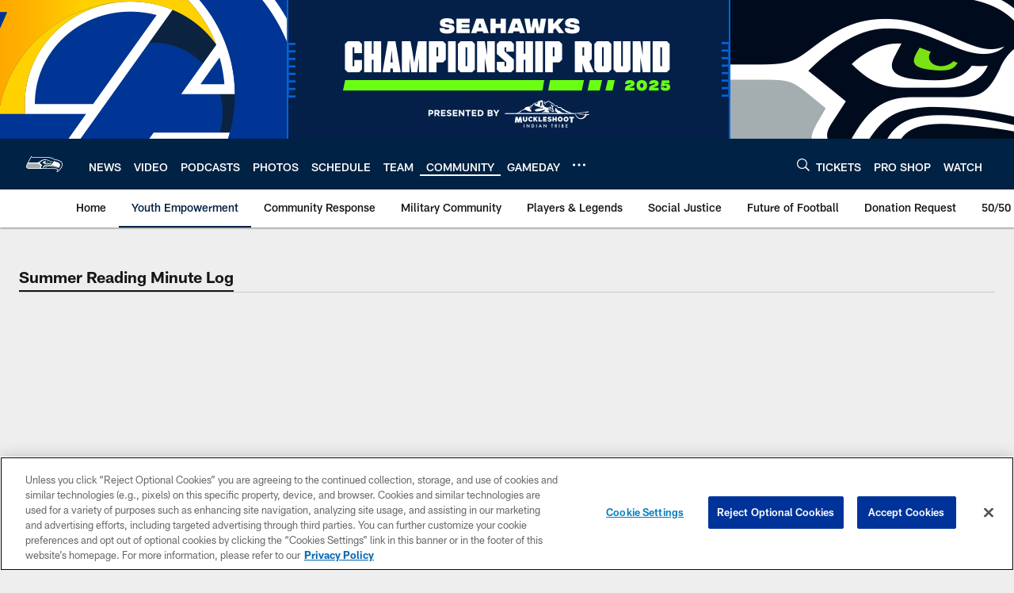

--- FILE ---
content_type: text/html; charset=utf-8
request_url: https://www.google.com/recaptcha/api2/aframe
body_size: 269
content:
<!DOCTYPE HTML><html><head><meta http-equiv="content-type" content="text/html; charset=UTF-8"></head><body><script nonce="V-JfLEFQ6IhtjXaSkPPZKw">/** Anti-fraud and anti-abuse applications only. See google.com/recaptcha */ try{var clients={'sodar':'https://pagead2.googlesyndication.com/pagead/sodar?'};window.addEventListener("message",function(a){try{if(a.source===window.parent){var b=JSON.parse(a.data);var c=clients[b['id']];if(c){var d=document.createElement('img');d.src=c+b['params']+'&rc='+(localStorage.getItem("rc::a")?sessionStorage.getItem("rc::b"):"");window.document.body.appendChild(d);sessionStorage.setItem("rc::e",parseInt(sessionStorage.getItem("rc::e")||0)+1);localStorage.setItem("rc::h",'1769126963628');}}}catch(b){}});window.parent.postMessage("_grecaptcha_ready", "*");}catch(b){}</script></body></html>

--- FILE ---
content_type: text/javascript; charset=utf-8
request_url: https://auth-id.seahawks.com/accounts.webSdkBootstrap?apiKey=3_N2Nfy3hs4Kj8hwqJBsYK7IoMCxfHq7nNyreS8AHADyPdJxFMfzqfy_B34MhUGV19&pageURL=https%3A%2F%2Fwww.seahawks.com%2Fcommunity%2Fyouth-empowerment%2F12-pages%2Fminute-tracking&sdk=js_latest&sdkBuild=18435&format=json
body_size: 417
content:
{
  "callId": "019be82f22e870138b2de08b4d0ea92b",
  "errorCode": 0,
  "apiVersion": 2,
  "statusCode": 200,
  "statusReason": "OK",
  "time": "2026-01-23T00:09:21.905Z",
  "hasGmid": "ver4"
}